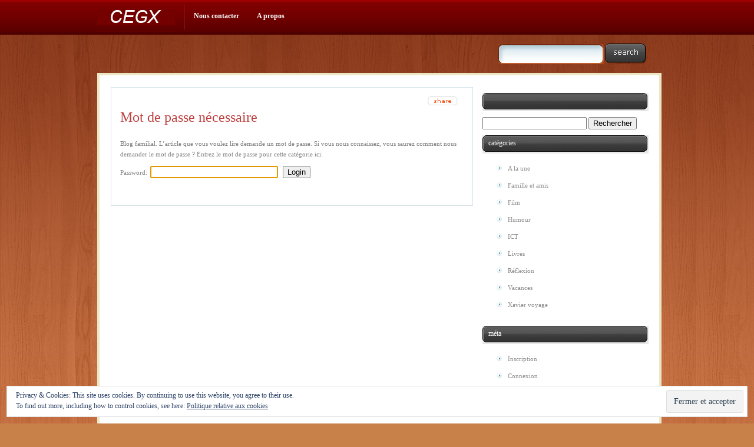

--- FILE ---
content_type: text/html; charset=UTF-8
request_url: https://cegx.cegxphotography.com/vacances-2022-jour-2-griet-senvoie-en-lair/
body_size: 9483
content:
<!DOCTYPE html PUBLIC "-//W3C//DTD XHTML 1.0 Transitional//EN" "http://www.w3.org/TR/xhtml1/DTD/xhtml1-transitional.dtd">
<html xmlns="http://www.w3.org/1999/xhtml" lang="fr-FR">
<head profile="http://gmpg.org/xfn/11">
<meta http-equiv="Content-Type" content="text/html; charset=UTF-8" />
<title>Mot de passe nécessaire | CEGX</title>

<link rel="stylesheet" href="https://cegx.cegxphotography.com/wp-content/themes/wooden/style.css" type="text/css" media="screen" />
<!--[if IE 7]>
	<link rel="stylesheet" type="text/css" media="all" href="https://cegx.cegxphotography.com/wp-content/themes/wooden/iestyle.css" />
<![endif]-->
<!--[if lt IE 7]>
	<link rel="stylesheet" type="text/css" media="all" href="https://cegx.cegxphotography.com/wp-content/themes/wooden/ie6style.css" />
<![endif]-->
<link rel="pingback" href="https://cegx.cegxphotography.com/xmlrpc.php" />

<meta name='robots' content='max-image-preview:large' />
	<style>img:is([sizes="auto" i], [sizes^="auto," i]) { contain-intrinsic-size: 3000px 1500px }</style>
	<link rel='dns-prefetch' href='//secure.gravatar.com' />
<link rel='dns-prefetch' href='//stats.wp.com' />
<link rel='dns-prefetch' href='//v0.wordpress.com' />
<link rel='dns-prefetch' href='//widgets.wp.com' />
<link rel='dns-prefetch' href='//s0.wp.com' />
<link rel='dns-prefetch' href='//0.gravatar.com' />
<link rel='dns-prefetch' href='//1.gravatar.com' />
<link rel='dns-prefetch' href='//2.gravatar.com' />
<link rel='dns-prefetch' href='//jetpack.wordpress.com' />
<link rel='dns-prefetch' href='//public-api.wordpress.com' />
<link rel="alternate" type="application/rss+xml" title="CEGX &raquo; Flux" href="https://cegx.cegxphotography.com/feed/" />
<link rel="alternate" type="application/rss+xml" title="CEGX &raquo; Flux des commentaires" href="https://cegx.cegxphotography.com/comments/feed/" />
<meta name="robots" content="noindex, nofollow" />
<script type="text/javascript">
/* <![CDATA[ */
window._wpemojiSettings = {"baseUrl":"https:\/\/s.w.org\/images\/core\/emoji\/16.0.1\/72x72\/","ext":".png","svgUrl":"https:\/\/s.w.org\/images\/core\/emoji\/16.0.1\/svg\/","svgExt":".svg","source":{"concatemoji":"https:\/\/cegx.cegxphotography.com\/wp-includes\/js\/wp-emoji-release.min.js?ver=6.8.3"}};
/*! This file is auto-generated */
!function(s,n){var o,i,e;function c(e){try{var t={supportTests:e,timestamp:(new Date).valueOf()};sessionStorage.setItem(o,JSON.stringify(t))}catch(e){}}function p(e,t,n){e.clearRect(0,0,e.canvas.width,e.canvas.height),e.fillText(t,0,0);var t=new Uint32Array(e.getImageData(0,0,e.canvas.width,e.canvas.height).data),a=(e.clearRect(0,0,e.canvas.width,e.canvas.height),e.fillText(n,0,0),new Uint32Array(e.getImageData(0,0,e.canvas.width,e.canvas.height).data));return t.every(function(e,t){return e===a[t]})}function u(e,t){e.clearRect(0,0,e.canvas.width,e.canvas.height),e.fillText(t,0,0);for(var n=e.getImageData(16,16,1,1),a=0;a<n.data.length;a++)if(0!==n.data[a])return!1;return!0}function f(e,t,n,a){switch(t){case"flag":return n(e,"\ud83c\udff3\ufe0f\u200d\u26a7\ufe0f","\ud83c\udff3\ufe0f\u200b\u26a7\ufe0f")?!1:!n(e,"\ud83c\udde8\ud83c\uddf6","\ud83c\udde8\u200b\ud83c\uddf6")&&!n(e,"\ud83c\udff4\udb40\udc67\udb40\udc62\udb40\udc65\udb40\udc6e\udb40\udc67\udb40\udc7f","\ud83c\udff4\u200b\udb40\udc67\u200b\udb40\udc62\u200b\udb40\udc65\u200b\udb40\udc6e\u200b\udb40\udc67\u200b\udb40\udc7f");case"emoji":return!a(e,"\ud83e\udedf")}return!1}function g(e,t,n,a){var r="undefined"!=typeof WorkerGlobalScope&&self instanceof WorkerGlobalScope?new OffscreenCanvas(300,150):s.createElement("canvas"),o=r.getContext("2d",{willReadFrequently:!0}),i=(o.textBaseline="top",o.font="600 32px Arial",{});return e.forEach(function(e){i[e]=t(o,e,n,a)}),i}function t(e){var t=s.createElement("script");t.src=e,t.defer=!0,s.head.appendChild(t)}"undefined"!=typeof Promise&&(o="wpEmojiSettingsSupports",i=["flag","emoji"],n.supports={everything:!0,everythingExceptFlag:!0},e=new Promise(function(e){s.addEventListener("DOMContentLoaded",e,{once:!0})}),new Promise(function(t){var n=function(){try{var e=JSON.parse(sessionStorage.getItem(o));if("object"==typeof e&&"number"==typeof e.timestamp&&(new Date).valueOf()<e.timestamp+604800&&"object"==typeof e.supportTests)return e.supportTests}catch(e){}return null}();if(!n){if("undefined"!=typeof Worker&&"undefined"!=typeof OffscreenCanvas&&"undefined"!=typeof URL&&URL.createObjectURL&&"undefined"!=typeof Blob)try{var e="postMessage("+g.toString()+"("+[JSON.stringify(i),f.toString(),p.toString(),u.toString()].join(",")+"));",a=new Blob([e],{type:"text/javascript"}),r=new Worker(URL.createObjectURL(a),{name:"wpTestEmojiSupports"});return void(r.onmessage=function(e){c(n=e.data),r.terminate(),t(n)})}catch(e){}c(n=g(i,f,p,u))}t(n)}).then(function(e){for(var t in e)n.supports[t]=e[t],n.supports.everything=n.supports.everything&&n.supports[t],"flag"!==t&&(n.supports.everythingExceptFlag=n.supports.everythingExceptFlag&&n.supports[t]);n.supports.everythingExceptFlag=n.supports.everythingExceptFlag&&!n.supports.flag,n.DOMReady=!1,n.readyCallback=function(){n.DOMReady=!0}}).then(function(){return e}).then(function(){var e;n.supports.everything||(n.readyCallback(),(e=n.source||{}).concatemoji?t(e.concatemoji):e.wpemoji&&e.twemoji&&(t(e.twemoji),t(e.wpemoji)))}))}((window,document),window._wpemojiSettings);
/* ]]> */
</script>
		<link rel="stylesheet" href="https://cegx.cegxphotography.com/wp-content/themes/wooden/style-Red.css" type="text/css" media="screen" />
	<meta content="Wooden v.5.1" name="generator"/><style id='wp-emoji-styles-inline-css' type='text/css'>

	img.wp-smiley, img.emoji {
		display: inline !important;
		border: none !important;
		box-shadow: none !important;
		height: 1em !important;
		width: 1em !important;
		margin: 0 0.07em !important;
		vertical-align: -0.1em !important;
		background: none !important;
		padding: 0 !important;
	}
</style>
<link rel='stylesheet' id='mediaelement-css' href='https://cegx.cegxphotography.com/wp-includes/js/mediaelement/mediaelementplayer-legacy.min.css?ver=4.2.17' type='text/css' media='all' />
<link rel='stylesheet' id='wp-mediaelement-css' href='https://cegx.cegxphotography.com/wp-includes/js/mediaelement/wp-mediaelement.min.css?ver=6.8.3' type='text/css' media='all' />
<style id='jetpack-sharing-buttons-style-inline-css' type='text/css'>
.jetpack-sharing-buttons__services-list{display:flex;flex-direction:row;flex-wrap:wrap;gap:0;list-style-type:none;margin:5px;padding:0}.jetpack-sharing-buttons__services-list.has-small-icon-size{font-size:12px}.jetpack-sharing-buttons__services-list.has-normal-icon-size{font-size:16px}.jetpack-sharing-buttons__services-list.has-large-icon-size{font-size:24px}.jetpack-sharing-buttons__services-list.has-huge-icon-size{font-size:36px}@media print{.jetpack-sharing-buttons__services-list{display:none!important}}.editor-styles-wrapper .wp-block-jetpack-sharing-buttons{gap:0;padding-inline-start:0}ul.jetpack-sharing-buttons__services-list.has-background{padding:1.25em 2.375em}
</style>
<link rel='stylesheet' id='mpl-publisher-css' href='https://cegx.cegxphotography.com/wp-content/plugins/mpl-publisher/assets/css/mpl-widget.css?ver=6.8.3' type='text/css' media='all' />
<link rel='stylesheet' id='ppc-style-css' href='https://cegx.cegxphotography.com/wp-content/plugins/password-protected-categories/assets/css/ppc.css?ver=2.1.26' type='text/css' media='all' />
<link rel='stylesheet' id='pdfprnt_frontend-css' href='https://cegx.cegxphotography.com/wp-content/plugins/pdf-print/css/frontend.css?ver=2.4.4' type='text/css' media='all' />
<link rel='stylesheet' id='jetpack_likes-css' href='https://cegx.cegxphotography.com/wp-content/plugins/jetpack/modules/likes/style.css?ver=14.9.1' type='text/css' media='all' />
<link rel='stylesheet' id='jetpack-subscriptions-css' href='https://cegx.cegxphotography.com/wp-content/plugins/jetpack/_inc/build/subscriptions/subscriptions.min.css?ver=14.9.1' type='text/css' media='all' />
<link rel='stylesheet' id='et-shortcodes-css-css' href='https://cegx.cegxphotography.com/wp-content/themes/wooden/epanel/shortcodes/css/shortcodes.css?ver=3.0' type='text/css' media='all' />
<link rel='stylesheet' id='fancybox-css' href='https://cegx.cegxphotography.com/wp-content/themes/wooden/epanel/page_templates/js/fancybox/jquery.fancybox-1.3.4.css?ver=1.3.4' type='text/css' media='screen' />
<link rel='stylesheet' id='et_page_templates-css' href='https://cegx.cegxphotography.com/wp-content/themes/wooden/epanel/page_templates/page_templates.css?ver=1.8' type='text/css' media='screen' />
<script type="text/javascript" src="https://cegx.cegxphotography.com/wp-includes/js/jquery/jquery.min.js?ver=3.7.1" id="jquery-core-js"></script>
<script type="text/javascript" src="https://cegx.cegxphotography.com/wp-includes/js/jquery/jquery-migrate.min.js?ver=3.4.1" id="jquery-migrate-js"></script>
<link rel="https://api.w.org/" href="https://cegx.cegxphotography.com/wp-json/" /><link rel="alternate" title="JSON" type="application/json" href="https://cegx.cegxphotography.com/wp-json/wp/v2/pages/9227951" /><link rel="EditURI" type="application/rsd+xml" title="RSD" href="https://cegx.cegxphotography.com/xmlrpc.php?rsd" />
<meta name="generator" content="WordPress 6.8.3" />
<link rel="canonical" href="https://cegx.cegxphotography.com/term-login-9227951/" />
<link rel='shortlink' href='https://wp.me/P65qjJ-CIBV' />
<link rel="alternate" title="oEmbed (JSON)" type="application/json+oembed" href="https://cegx.cegxphotography.com/wp-json/oembed/1.0/embed?url=https%3A%2F%2Fcegx.cegxphotography.com%2Fterm-login-9227951%2F" />
<link rel="alternate" title="oEmbed (XML)" type="text/xml+oembed" href="https://cegx.cegxphotography.com/wp-json/oembed/1.0/embed?url=https%3A%2F%2Fcegx.cegxphotography.com%2Fterm-login-9227951%2F&#038;format=xml" />
	<style>img#wpstats{display:none}</style>
		<style type="text/css">.recentcomments a{display:inline !important;padding:0 !important;margin:0 !important;}</style><link rel="icon" href="https://cegx.cegxphotography.com/wp-content/uploads/2019/07/cropped-Logo-Site-CEGX-1-32x32.png" sizes="32x32" />
<link rel="icon" href="https://cegx.cegxphotography.com/wp-content/uploads/2019/07/cropped-Logo-Site-CEGX-1-192x192.png" sizes="192x192" />
<link rel="apple-touch-icon" href="https://cegx.cegxphotography.com/wp-content/uploads/2019/07/cropped-Logo-Site-CEGX-1-180x180.png" />
<meta name="msapplication-TileImage" content="https://cegx.cegxphotography.com/wp-content/uploads/2019/07/cropped-Logo-Site-CEGX-1-270x270.png" />
	<style type="text/css">
		#et_pt_portfolio_gallery { margin-left: -15px; }
		.et_pt_portfolio_item { margin-left: 21px; }
		.et_portfolio_small { margin-left: -40px !important; }
		.et_portfolio_small .et_pt_portfolio_item { margin-left: 32px !important; }
		.et_portfolio_large { margin-left: -10px !important; }
		.et_portfolio_large .et_pt_portfolio_item { margin-left: 3px !important; }
	</style>
<!-- ## NXS/OG ## --><!-- ## NXSOGTAGS ## --><!-- ## NXS/OG ## -->
<meta name="google-site-verification" content="weg9CRW7DJB0baA6EFEbVIt2s0U3ZJFixI30mSlC5Zc" />
</head>
<body class="wp-singular page-template-default page page-id-9227951 wp-theme-wooden chrome et_includes_sidebar ppc-protected-category">
<div id="bgdiv">
	<div id="header">

		<!--Begin Pages Navigation Bar-->
		<div id="pages">
			<a href="https://cegx.cegxphotography.com/">				<img src="https://cegx.cegxphotography.com/wp-content/themes/wooden/images/logo.png" alt="CEGX" class="logo"/></a>
			<img src="https://cegx.cegxphotography.com/wp-content/themes/wooden/images/nav-line-Red.gif" alt="logo" style="float: left; margin-left: 15px; margin-top: 8px;" />

			<ul id="menu-menu" class=""><li id="menu-item-10843" class="menu-item menu-item-type-post_type menu-item-object-page menu-item-10843"><a href="https://cegx.cegxphotography.com/nous-contacter/">Nous contacter</a></li>
<li id="menu-item-10844" class="menu-item menu-item-type-post_type menu-item-object-page menu-item-10844"><a href="https://cegx.cegxphotography.com/a-propos/">A propos</a></li>
</ul>
		</div>
		<!--End Pages Navigation Bar-->

		<div style="clear: both;"></div>
	</div>

	<div id="wrapper2">

		<!--Begin Search Bar-->
		<div class="search_bg">
			<div id="search">
				<form method="get" action="https://cegx.cegxphotography.com/" style="padding:0px 0px 0px 0px; margin:0px 0px 0px 0px">
					<input type="text"  name="s" value=""/>
					<input type="image" class="input" src="https://cegx.cegxphotography.com/wp-content/themes/wooden/images/search.gif" value="submit"/>
				</form>
			</div>
		</div>
		<!--End Search Bar-->
<div id="container">
	<div id="left-div">
		<div id="left-inside">
			
			<div class="post-wrapper clearfix">
				<!--Begin Share Button-->
	<img src="https://cegx.cegxphotography.com/wp-content/themes/wooden/images/share.gif" alt="delete" class="share" style="float: right; margin-right: 10px; margin-bottom: 5px; cursor: pointer; clear: left;" />
	<div class="share-div" style="clear: both;"> <a href="http://del.icio.us/post?url=https://cegx.cegxphotography.com/term-login-9227951/&amp;title=Mot de passe nécessaire"><img src="https://cegx.cegxphotography.com/wp-content/themes/wooden/images/bookmark-1.gif" alt="bookmark" style="float: left; margin-left: 15px; margin-right: 8px; border: none;" /></a> <a href="http://www.digg.com/submit?phase=2&amp;url=https://cegx.cegxphotography.com/term-login-9227951/&amp;title=Mot de passe nécessaire"><img src="https://cegx.cegxphotography.com/wp-content/themes/wooden/images/bookmark-2.gif" alt="bookmark" style="float: left; margin-right: 8px; border: none;" /></a> <a href="http://www.reddit.com/submit?url=https://cegx.cegxphotography.com/term-login-9227951/&amp;title=Mot de passe nécessaire"><img src="https://cegx.cegxphotography.com/wp-content/themes/wooden/images/bookmark-3.gif" alt="bookmark" style="float: left; margin-right: 8px; border: none;" /></a> <a href="http://www.stumbleupon.com/submit?url=https://cegx.cegxphotography.com/term-login-9227951/&amp;title=Mot de passe nécessaire"><img src="https://cegx.cegxphotography.com/wp-content/themes/wooden/images/bookmark-4.gif" alt="bookmark" style="float: left; margin-right: 8px; border: none;" /></a> <a href="http://www.squidoo.com/lensmaster/bookmark?https://cegx.cegxphotography.com/term-login-9227951/"><img src="https://cegx.cegxphotography.com/wp-content/themes/wooden/images/bookmark-5.gif" alt="bookmark" style="float: left; margin-right: 8px; border: none;" /></a> <a href="http://myweb2.search.yahoo.com/myresults/bookmarklet?t=Mot de passe nécessaire&amp;u=https://cegx.cegxphotography.com/term-login-9227951/"><img src="https://cegx.cegxphotography.com/wp-content/themes/wooden/images/bookmark-6.gif" alt="bookmark" style="float: left; margin-right: 8px; border: none;" /></a> <a href="http://www.google.com/bookmarks/mark?op=edit&amp;bkmk=https://cegx.cegxphotography.com/term-login-9227951/&amp;title=Mot de passe nécessaire"><img src="https://cegx.cegxphotography.com/wp-content/themes/wooden/images/bookmark-7.gif" alt="bookmark" style="float: left; margin-right: 8px; border: none;" /></a> <a href="http://www.blinklist.com/index.php?Action=Blink/addblink.php&amp;Url=https://cegx.cegxphotography.com/term-login-9227951/&amp;Title=Mot de passe nécessaire"><img src="https://cegx.cegxphotography.com/wp-content/themes/wooden/images/bookmark-8.gif" alt="bookmark" style="float: left; margin-right: 8px; border: none;" /></a> <a href="http://www.technorati.com/faves?add=https://cegx.cegxphotography.com/term-login-9227951/"><img src="https://cegx.cegxphotography.com/wp-content/themes/wooden/images/bookmark-9.gif" alt="bookmark" style="float: left; margin-right: 8px; border: none;" /></a> <a href="http://www.furl.net/storeIt.jsp?t=Mot de passe nécessaire&amp;u=https://cegx.cegxphotography.com/term-login-9227951/"><img src="https://cegx.cegxphotography.com/wp-content/themes/wooden/images/bookmark-10.gif" alt="bookmark" style="float: left; margin-right: 8px; border: none;" /></a> <a href="http://cgi.fark.com/cgi/fark/edit.pl?new_url=https://cegx.cegxphotography.com/term-login-9227951/&amp;new_comment=Mot de passe nécessaire"><img src="https://cegx.cegxphotography.com/wp-content/themes/wooden/images/bookmark-11.gif" alt="bookmark" style="float: left; margin-right: 8px; border: none;" /></a> <a href="http://www.sphinn.com/submit.php?url=https://cegx.cegxphotography.com/term-login-9227951/&amp;title=Mot de passe nécessaire"><img src="https://cegx.cegxphotography.com/wp-content/themes/wooden/images/bookmark-12.gif" alt="bookmark" style="float: left; margin-right: 8px; border: none;" /></a> </div>
<!--End Share Button-->

<div style="clear: both;"></div>
				<h1 class="titles2">
					<a href="https://cegx.cegxphotography.com/term-login-9227951/" rel="bookmark">
						Mot de passe nécessaire					</a>
				</h1>
				<div style="clear: both;"></div>

				
				
<div class="ppc-login-form-container">
<form id="ppc-login-form-1" action="/vacances-2022-jour-2-griet-senvoie-en-lair/" class="ppc-login-form post-password-form" method="post">
<p>Blog familial. L&rsquo;article que vous voulez lire demande un mot de passe. Si vous nous connaissez, vous saurez comment nous demander le mot de passe ? Entrez le mot de passe pour cette catégorie ici:</p>
<p>
					<label class="ppc-password-label" for="pwbox-1"><span class="ppc-login-form-label-text">Password:</span><input type="password" name="post_password" id="pwbox-1" class="ppc-login-form-password" size="25" placeholder="" autofocus/></label>					<input type="submit" name="Submit" class="ppc-login-form-submit" value="Login" /><br />
					<input type="hidden" name="ppc_login" value="1" />
									</p>
</p></form>
</p></div>
				<div style="clear: both; margin-bottom: 20px;"></div>

								
							</div>
				</div>
	</div>

		<div id="sidebar-wrapper">
		<div id="sidebar">
			<div id="search-2" class="sidebar-box widget_search"><h2> </h2><form method="get" id="searchform" action="https://cegx.cegxphotography.com//">
    <div>
        <input type="text" value="" name="s" id="s" />
        <input type="submit" id="searchsubmit" value="Rechercher" />
    </div>
</form></div> <!-- end .sidebar-box --><div id="categories-2" class="sidebar-box widget_categories"><h2>Catégories</h2>
			<ul>
					<li class="cat-item cat-item-28"><a href="https://cegx.cegxphotography.com/category/a-la-une/">A la une</a>
</li>
	<li class="cat-item cat-item-2"><a href="https://cegx.cegxphotography.com/category/familleetamis/">Famille et amis</a>
</li>
	<li class="cat-item cat-item-8"><a href="https://cegx.cegxphotography.com/category/film/">Film</a>
</li>
	<li class="cat-item cat-item-4"><a href="https://cegx.cegxphotography.com/category/humour/">Humour</a>
</li>
	<li class="cat-item cat-item-5"><a href="https://cegx.cegxphotography.com/category/ict/">ICT</a>
</li>
	<li class="cat-item cat-item-107"><a href="https://cegx.cegxphotography.com/category/livres/">Livres</a>
</li>
	<li class="cat-item cat-item-3"><a href="https://cegx.cegxphotography.com/category/reflexions/">Réflexion</a>
</li>
	<li class="cat-item cat-item-6"><a href="https://cegx.cegxphotography.com/category/vacances/">Vacances</a>
</li>
	<li class="cat-item cat-item-54"><a href="https://cegx.cegxphotography.com/category/xavier-voyage/">Xavier voyage</a>
</li>
			</ul>

			</div> <!-- end .sidebar-box --><div id="meta-2" class="sidebar-box widget_meta"><h2>Méta</h2>
		<ul>
			<li><a href="https://cegx.cegxphotography.com/wp-login.php?action=register">Inscription</a></li>			<li><a href="https://cegx.cegxphotography.com/wp-login.php">Connexion</a></li>
			<li><a href="https://cegx.cegxphotography.com/feed/">Flux des publications</a></li>
			<li><a href="https://cegx.cegxphotography.com/comments/feed/">Flux des commentaires</a></li>

			<li><a href="https://fr.wordpress.org/">Site de WordPress-FR</a></li>
		</ul>

		</div> <!-- end .sidebar-box --><div id="blog_subscription-2" class="sidebar-box widget_blog_subscription jetpack_subscription_widget"><h2>Abonnez-vous à ce blog par e-mail.</h2>
			<div class="wp-block-jetpack-subscriptions__container">
			<form action="#" method="post" accept-charset="utf-8" id="subscribe-blog-blog_subscription-2"
				data-blog="89950823"
				data-post_access_level="everybody" >
									<div id="subscribe-text"><p>Saisissez votre adresse e-mail pour vous abonner à ce blog et recevoir une notification de chaque nouvel article par email.</p>
</div>
										<p id="subscribe-email">
						<label id="jetpack-subscribe-label"
							class="screen-reader-text"
							for="subscribe-field-blog_subscription-2">
							Adresse e-mail						</label>
						<input type="email" name="email" required="required"
																					value=""
							id="subscribe-field-blog_subscription-2"
							placeholder="Adresse e-mail"
						/>
					</p>

					<p id="subscribe-submit"
											>
						<input type="hidden" name="action" value="subscribe"/>
						<input type="hidden" name="source" value="https://cegx.cegxphotography.com/vacances-2022-jour-2-griet-senvoie-en-lair/"/>
						<input type="hidden" name="sub-type" value="widget"/>
						<input type="hidden" name="redirect_fragment" value="subscribe-blog-blog_subscription-2"/>
						<input type="hidden" id="_wpnonce" name="_wpnonce" value="1d72402a5b" /><input type="hidden" name="_wp_http_referer" value="/vacances-2022-jour-2-griet-senvoie-en-lair/" />						<button type="submit"
															class="wp-block-button__link"
																					name="jetpack_subscriptions_widget"
						>
							Abonnez-vous						</button>
					</p>
							</form>
						</div>
			
</div> <!-- end .sidebar-box -->
		<div id="recent-posts-2" class="sidebar-box widget_recent_entries">
		<h2>Articles récents</h2>
		<ul>
											<li>
					<a href="https://cegx.cegxphotography.com/vacances-2025-le-resume-de-la-semaine-a-agde/">Vacances 2025 &#8211; Le résumé de la semaine à Agde</a>
									</li>
											<li>
					<a href="https://cegx.cegxphotography.com/vacances-2025-depart-sint-gillois/">Vacances 2025 &#8211; Départ Sint Gillois</a>
									</li>
											<li>
					<a href="https://cegx.cegxphotography.com/vacances-2025-derniere-journee-aux-champs-blancs/">Vacances 2025 &#8211; Dernière journée aux Champs Blancs</a>
									</li>
											<li>
					<a href="https://cegx.cegxphotography.com/vacances-2025-pourquoi-faire-complique/">Vacances 2025 &#8211; Pourquoi faire compliqué</a>
									</li>
											<li>
					<a href="https://cegx.cegxphotography.com/vacances-2025-ca-pointe-ou-ca-tire/">Vacances 2025 &#8211; Ca pointe ou ça tire</a>
									</li>
					</ul>

		</div> <!-- end .sidebar-box --><div id="recent-comments-3" class="sidebar-box widget_recent_comments"><h2>Commentaires récents</h2><ul id="recentcomments"><li class="recentcomments"><span class="comment-author-link">Delphine</span> dans <a href="https://cegx.cegxphotography.com/usa-24-deuxieme-partie-niagara-falls/#comment-524">USA 24 – Deuxième partie: Niagara Falls</a></li><li class="recentcomments"><span class="comment-author-link">Delphine</span> dans <a href="https://cegx.cegxphotography.com/usa-24-premiere-partie-washington-dc/#comment-522">USA 24 – Première partie: Washington DC</a></li><li class="recentcomments"><span class="comment-author-link">Delphine</span> dans <a href="https://cegx.cegxphotography.com/vacances-2023-agde-part-4/#comment-517">Vacances 2023 – Agde Part 4</a></li><li class="recentcomments"><span class="comment-author-link">Moget Delphine</span> dans <a href="https://cegx.cegxphotography.com/vacances-2023-agde-part-1/#comment-516">Vacances 2023 &#8211; Agde Part 1</a></li><li class="recentcomments"><span class="comment-author-link">Vvl</span> dans <a href="https://cegx.cegxphotography.com/vacances-2023-jour-5-ca-joue-a-gueret/#comment-515">Vacances 2023 &#8211; jour 5 &#8211; Ca joue à Guéret</a></li></ul></div> <!-- end .sidebar-box --><div id="tag_cloud-2" class="sidebar-box widget_tag_cloud"><h2>Étiquettes</h2><div class="tagcloud"><a href="https://cegx.cegxphotography.com/tag/agde/" class="tag-cloud-link tag-link-10 tag-link-position-1" style="font-size: 19.652694610778pt;" aria-label="agde (123 éléments)">agde</a>
<a href="https://cegx.cegxphotography.com/tag/amis/" class="tag-cloud-link tag-link-37 tag-link-position-2" style="font-size: 12.694610778443pt;" aria-label="amis (17 éléments)">amis</a>
<a href="https://cegx.cegxphotography.com/tag/ardeche/" class="tag-cloud-link tag-link-115 tag-link-position-3" style="font-size: 9.2574850299401pt;" aria-label="ardeche (6 éléments)">ardeche</a>
<a href="https://cegx.cegxphotography.com/tag/ardennes/" class="tag-cloud-link tag-link-38 tag-link-position-4" style="font-size: 8.6706586826347pt;" aria-label="ardennes (5 éléments)">ardennes</a>
<a href="https://cegx.cegxphotography.com/tag/australie/" class="tag-cloud-link tag-link-62 tag-link-position-5" style="font-size: 15.964071856287pt;" aria-label="Australie (44 éléments)">Australie</a>
<a href="https://cegx.cegxphotography.com/tag/bateau/" class="tag-cloud-link tag-link-49 tag-link-position-6" style="font-size: 9.6766467065868pt;" aria-label="bateau (7 éléments)">bateau</a>
<a href="https://cegx.cegxphotography.com/tag/beaune/" class="tag-cloud-link tag-link-126 tag-link-position-7" style="font-size: 10.095808383234pt;" aria-label="beaune (8 éléments)">beaune</a>
<a href="https://cegx.cegxphotography.com/tag/bondi/" class="tag-cloud-link tag-link-66 tag-link-position-8" style="font-size: 9.2574850299401pt;" aria-label="Bondi (6 éléments)">Bondi</a>
<a href="https://cegx.cegxphotography.com/tag/camping/" class="tag-cloud-link tag-link-97 tag-link-position-9" style="font-size: 17.724550898204pt;" aria-label="camping (71 éléments)">camping</a>
<a href="https://cegx.cegxphotography.com/tag/camping-les-champs-blancs/" class="tag-cloud-link tag-link-41 tag-link-position-10" style="font-size: 20.826347305389pt;" aria-label="camping Les Champs Blancs (169 éléments)">camping Les Champs Blancs</a>
<a href="https://cegx.cegxphotography.com/tag/cap-dagde/" class="tag-cloud-link tag-link-42 tag-link-position-11" style="font-size: 21.077844311377pt;" aria-label="Cap d&#039;Agde (182 éléments)">Cap d&#039;Agde</a>
<a href="https://cegx.cegxphotography.com/tag/celine/" class="tag-cloud-link tag-link-33 tag-link-position-12" style="font-size: 10.095808383234pt;" aria-label="Celine (8 éléments)">Celine</a>
<a href="https://cegx.cegxphotography.com/tag/chambre-dhotes/" class="tag-cloud-link tag-link-141 tag-link-position-13" style="font-size: 11.77245508982pt;" aria-label="Chambre d&#039;hôtes (13 éléments)">Chambre d&#039;hôtes</a>
<a href="https://cegx.cegxphotography.com/tag/chalons-en-champagne/" class="tag-cloud-link tag-link-99 tag-link-position-14" style="font-size: 8pt;" aria-label="Châlons-en-Champagne (4 éléments)">Châlons-en-Champagne</a>
<a href="https://cegx.cegxphotography.com/tag/cotignac/" class="tag-cloud-link tag-link-140 tag-link-position-15" style="font-size: 9.6766467065868pt;" aria-label="Cotignac (7 éléments)">Cotignac</a>
<a href="https://cegx.cegxphotography.com/tag/croatie/" class="tag-cloud-link tag-link-47 tag-link-position-16" style="font-size: 9.6766467065868pt;" aria-label="Croatie (7 éléments)">Croatie</a>
<a href="https://cegx.cegxphotography.com/tag/erasmus/" class="tag-cloud-link tag-link-125 tag-link-position-17" style="font-size: 9.2574850299401pt;" aria-label="Erasmus (6 éléments)">Erasmus</a>
<a href="https://cegx.cegxphotography.com/tag/famille/" class="tag-cloud-link tag-link-31 tag-link-position-18" style="font-size: 18.22754491018pt;" aria-label="famille (83 éléments)">famille</a>
<a href="https://cegx.cegxphotography.com/tag/france/" class="tag-cloud-link tag-link-39 tag-link-position-19" style="font-size: 18.311377245509pt;" aria-label="france (85 éléments)">france</a>
<a href="https://cegx.cegxphotography.com/tag/gueret/" class="tag-cloud-link tag-link-135 tag-link-position-20" style="font-size: 10.095808383234pt;" aria-label="guéret (8 éléments)">guéret</a>
<a href="https://cegx.cegxphotography.com/tag/hilton/" class="tag-cloud-link tag-link-74 tag-link-position-21" style="font-size: 8.6706586826347pt;" aria-label="hilton (5 éléments)">hilton</a>
<a href="https://cegx.cegxphotography.com/tag/hp/" class="tag-cloud-link tag-link-61 tag-link-position-22" style="font-size: 16.047904191617pt;" aria-label="HP (45 éléments)">HP</a>
<a href="https://cegx.cegxphotography.com/tag/londonforher18/" class="tag-cloud-link tag-link-101 tag-link-position-23" style="font-size: 8.6706586826347pt;" aria-label="Londonforher18 (5 éléments)">Londonforher18</a>
<a href="https://cegx.cegxphotography.com/tag/lupiac/" class="tag-cloud-link tag-link-56 tag-link-position-24" style="font-size: 10.51497005988pt;" aria-label="Lupiac (9 éléments)">Lupiac</a>
<a href="https://cegx.cegxphotography.com/tag/manly/" class="tag-cloud-link tag-link-65 tag-link-position-25" style="font-size: 8pt;" aria-label="Manly (4 éléments)">Manly</a>
<a href="https://cegx.cegxphotography.com/tag/paris/" class="tag-cloud-link tag-link-50 tag-link-position-26" style="font-size: 8pt;" aria-label="Paris (4 éléments)">Paris</a>
<a href="https://cegx.cegxphotography.com/tag/poitiers/" class="tag-cloud-link tag-link-124 tag-link-position-27" style="font-size: 9.6766467065868pt;" aria-label="Poitiers (7 éléments)">Poitiers</a>
<a href="https://cegx.cegxphotography.com/tag/sydney/" class="tag-cloud-link tag-link-64 tag-link-position-28" style="font-size: 15.62874251497pt;" aria-label="Sydney (40 éléments)">Sydney</a>
<a href="https://cegx.cegxphotography.com/tag/turquie/" class="tag-cloud-link tag-link-30 tag-link-position-29" style="font-size: 10.095808383234pt;" aria-label="turquie (8 éléments)">turquie</a>
<a href="https://cegx.cegxphotography.com/tag/twitter/" class="tag-cloud-link tag-link-57 tag-link-position-30" style="font-size: 8pt;" aria-label="Twitter (4 éléments)">Twitter</a>
<a href="https://cegx.cegxphotography.com/tag/usa/" class="tag-cloud-link tag-link-95 tag-link-position-31" style="font-size: 11.185628742515pt;" aria-label="USA (11 éléments)">USA</a>
<a href="https://cegx.cegxphotography.com/tag/vacances/" class="tag-cloud-link tag-link-29 tag-link-position-32" style="font-size: 22pt;" aria-label="vacances (234 éléments)">vacances</a>
<a href="https://cegx.cegxphotography.com/tag/vacances2017/" class="tag-cloud-link tag-link-100 tag-link-position-33" style="font-size: 14.874251497006pt;" aria-label="Vacances2017 (32 éléments)">Vacances2017</a>
<a href="https://cegx.cegxphotography.com/tag/vacances2018/" class="tag-cloud-link tag-link-102 tag-link-position-34" style="font-size: 14.622754491018pt;" aria-label="vacances2018 (30 éléments)">vacances2018</a>
<a href="https://cegx.cegxphotography.com/tag/vacances2019/" class="tag-cloud-link tag-link-114 tag-link-position-35" style="font-size: 14.37125748503pt;" aria-label="vacances2019 (28 éléments)">vacances2019</a>
<a href="https://cegx.cegxphotography.com/tag/vacances2020/" class="tag-cloud-link tag-link-119 tag-link-position-36" style="font-size: 14.622754491018pt;" aria-label="vacances2020 (30 éléments)">vacances2020</a>
<a href="https://cegx.cegxphotography.com/tag/vacances2021/" class="tag-cloud-link tag-link-128 tag-link-position-37" style="font-size: 9.6766467065868pt;" aria-label="vacances2021 (7 éléments)">vacances2021</a>
<a href="https://cegx.cegxphotography.com/tag/vacances-2023/" class="tag-cloud-link tag-link-133 tag-link-position-38" style="font-size: 12.862275449102pt;" aria-label="Vacances 2023 (18 éléments)">Vacances 2023</a>
<a href="https://cegx.cegxphotography.com/tag/vacances-2024/" class="tag-cloud-link tag-link-136 tag-link-position-39" style="font-size: 14.119760479042pt;" aria-label="vacances 2024 (26 éléments)">vacances 2024</a>
<a href="https://cegx.cegxphotography.com/tag/vacances-2025/" class="tag-cloud-link tag-link-157 tag-link-position-40" style="font-size: 10.51497005988pt;" aria-label="vacances 2025 (9 éléments)">vacances 2025</a>
<a href="https://cegx.cegxphotography.com/tag/voilier/" class="tag-cloud-link tag-link-46 tag-link-position-41" style="font-size: 9.6766467065868pt;" aria-label="voilier (7 éléments)">voilier</a>
<a href="https://cegx.cegxphotography.com/tag/voyage/" class="tag-cloud-link tag-link-32 tag-link-position-42" style="font-size: 16.550898203593pt;" aria-label="voyage (51 éléments)">voyage</a>
<a href="https://cegx.cegxphotography.com/tag/washington-dc/" class="tag-cloud-link tag-link-152 tag-link-position-43" style="font-size: 9.6766467065868pt;" aria-label="Washington DC (7 éléments)">Washington DC</a>
<a href="https://cegx.cegxphotography.com/tag/yvoire/" class="tag-cloud-link tag-link-59 tag-link-position-44" style="font-size: 12.023952095808pt;" aria-label="Yvoire (14 éléments)">Yvoire</a>
<a href="https://cegx.cegxphotography.com/tag/zadar/" class="tag-cloud-link tag-link-48 tag-link-position-45" style="font-size: 9.6766467065868pt;" aria-label="Zadar (7 éléments)">Zadar</a></div>
</div> <!-- end .sidebar-box --><div id="eu_cookie_law_widget-2" class="sidebar-box widget_eu_cookie_law_widget">
<div
	class="hide-on-button"
	data-hide-timeout="30"
	data-consent-expiration="365"
	id="eu-cookie-law"
>
	<form method="post" id="jetpack-eu-cookie-law-form">
		<input type="submit" value="Fermer et accepter" class="accept" />
	</form>

	Privacy &amp; Cookies: This site uses cookies. By continuing to use this website, you agree to their use. <br />
To find out more, including how to control cookies, see here:
		<a href="https://automattic.com/cookies/" rel="nofollow">
		Politique relative aux cookies	</a>
</div>
</div> <!-- end .sidebar-box -->		</div> <!-- end #sidebar -->
	</div> <!-- end #sidebar-wrapper -->
</div> <!-- end #container -->

	</div>
</div>

<div id="footer">Créé par  <a href="http://www.elegantthemes.com" title="Elegant Themes">Elegant Themes</a> | Hébergé par  <a href="http://www.wordpress.org">Wordpress</a></div>

<script type="text/javascript" src="https://cegx.cegxphotography.com/wp-content/themes/wooden/js/slider.js"></script><script type="speculationrules">
{"prefetch":[{"source":"document","where":{"and":[{"href_matches":"\/*"},{"not":{"href_matches":["\/wp-*.php","\/wp-admin\/*","\/wp-content\/uploads\/*","\/wp-content\/*","\/wp-content\/plugins\/*","\/wp-content\/themes\/wooden\/*","\/*\\?(.+)"]}},{"not":{"selector_matches":"a[rel~=\"nofollow\"]"}},{"not":{"selector_matches":".no-prefetch, .no-prefetch a"}}]},"eagerness":"conservative"}]}
</script>
<link rel='stylesheet' id='eu-cookie-law-style-css' href='https://cegx.cegxphotography.com/wp-content/plugins/jetpack/modules/widgets/eu-cookie-law/style.css?ver=14.9.1' type='text/css' media='all' />
<script type="text/javascript" src="https://cegx.cegxphotography.com/wp-includes/js/comment-reply.min.js?ver=6.8.3" id="comment-reply-js" async="async" data-wp-strategy="async"></script>
<script type="text/javascript" id="jetpack-stats-js-before">
/* <![CDATA[ */
_stq = window._stq || [];
_stq.push([ "view", JSON.parse("{\"v\":\"ext\",\"blog\":\"89950823\",\"post\":\"9227951\",\"tz\":\"0\",\"srv\":\"cegx.cegxphotography.com\",\"j\":\"1:14.9.1\"}") ]);
_stq.push([ "clickTrackerInit", "89950823", "9227951" ]);
/* ]]> */
</script>
<script type="text/javascript" src="https://stats.wp.com/e-202604.js" id="jetpack-stats-js" defer="defer" data-wp-strategy="defer"></script>
<script type="text/javascript" src="https://cegx.cegxphotography.com/wp-content/themes/wooden/epanel/page_templates/js/fancybox/jquery.easing-1.3.pack.js?ver=1.3.4" id="easing-js"></script>
<script type="text/javascript" src="https://cegx.cegxphotography.com/wp-content/themes/wooden/epanel/page_templates/js/fancybox/jquery.fancybox-1.3.4.pack.js?ver=1.3.4" id="fancybox-js"></script>
<script type="text/javascript" id="et-ptemplates-frontend-js-extra">
/* <![CDATA[ */
var et_ptemplates_strings = {"captcha":"Captcha","fill":"Remplir","field":"champs","invalid":"Adresse email invalide"};
/* ]]> */
</script>
<script type="text/javascript" src="https://cegx.cegxphotography.com/wp-content/themes/wooden/epanel/page_templates/js/et-ptemplates-frontend.js?ver=1.1" id="et-ptemplates-frontend-js"></script>
<script type="text/javascript" src="https://cegx.cegxphotography.com/wp-content/plugins/jetpack/_inc/build/widgets/eu-cookie-law/eu-cookie-law.min.js?ver=20180522" id="eu-cookie-law-script-js"></script>

</body>
</html>

--- FILE ---
content_type: text/css
request_url: https://cegx.cegxphotography.com/wp-content/themes/wooden/style.css
body_size: 472
content:
/*
Theme Name: Wooden
Theme URI: http://www.elegantwordpressthemes.com/themes/wooden
Version: 5.1
Description: 2 Column theme from Elegant WPT
Author: Elegant Wordpress Theme
Author URI: http://www.elegantwordpressthemes.com
*/



img#about-image { float: left; margin: 3px 8px 8px 0px; }

.clearfix:after { visibility: hidden; display: block; font-size: 0; content: " "; clear: both; height: 0; }
* html .clearfix             { zoom: 1; } /* IE6 */
*:first-child+html .clearfix { zoom: 1; } /* IE7 */

.home-post-content { float: none !important; width: auto !important; }
.et_embedded_videos { display: none !important; }

--- FILE ---
content_type: text/css
request_url: https://cegx.cegxphotography.com/wp-content/themes/wooden/style-Red.css
body_size: 19393
content:
/*------------------------------------------------*/
/*------------------[BASE STYLES]-----------------*/
/*------------------------------------------------*/
body { margin: 0; padding: 0; color: #ABABAB; background-color: #C78149; background-image: url(images/bg.jpg); background-position: top left; font-family: Verdana; font-size: 11px; line-height: 18px; }
a:link, a:visited { text-decoration: none; color: #BF4040; }
a:hover { color: #3B3B3B; }
a { outline: none; }
h1 { margin: 0px 0px 10px 0px; font-weight: normal; font-size: 24px; }
h2 { margin: 0px 0px 10px 0px; font-weight: normal; font-size: 23px; }
h3 { margin: 0px 0px 10px 0px; font-weight: normal; font-size: 22px; }
ul { list-style-image: url(images/bullet.gif); line-height: 23px;}


/*------------------------------------------------*/
/*------------------[MAIN LAYOUT]-----------------*/
/*------------------------------------------------*/
#bgdiv { background-image: url(images/bg-2.jpg); background-repeat: repeat-x; background-position: top left; width: 100%; margin: 0px 0px 0px 0px; padding: 0px 0px 0px 0px; float: left; }
#wrapper2 { width: 950px; margin-left: auto; margin-right: auto; padding: 0px 0px 0px 0px; margin-top: 15px; }
.post-wrapper { background-color: #FFF; padding: 15px; width: 583px; border: 1px solid #D3E3EA; }
.home-post-content { float: left; width: 425px; }
.heading { background-image: url(images/heading-bg.gif); border: 1px solid #4E0000; padding-top: 6px; height: 24px; color: #FFF; padding-left: 18px; margin-bottom: 15px; }
.home-post-wrap { width: 593px; padding: 10px; margin-bottom: 10px; float: left; background-color: #FFF; border: 1px solid #D3E3EA; }
.readmore { background-image: url(images/readmore.gif); background-repeat: no-repeat; background-position: left; float: right; padding-left: 20px; margin-top: 5px; }
.readmore a:link, .readmore a:hover { color: #393939; }
.thumbnail-home { border: 0px; margin: 0px 0px 0px 0px; }
#header { width: 100%; min-height: 59px; background-image: url(images/header-bg.gif); background-repeat: repeat-x; background-color: #4F0000; margin-left: auto; margin-right: auto; margin-top: 0px; }
#wrapper-home { float: left; width: 950px; ; color: #7C7C7C; background-image: url(images/content-bg.gif); background-position: top; background-repeat: repeat-x; background-color: #FFF; border: 4px solid #FFF; padding-bottom: 15px; }
#container { float: left; width: 950px; color: #7C7C7C; border: 4px solid #EDE6C5; background-color: #FFF; padding-bottom: 15px; }
.articleinfo { border-bottom: 1px solid #EEEEEE; padding-bottom: 7px; color: #545454; }
#left-div { width: 650px; float: left; margin-top: 20px; }
#left-inside { float: left; padding: 0px 0px 0px 19px; }
.icons { margin-top: 0px; margin-bottom: -5px; margin-right: 10px; }
.list2 { color: #7C7C7C; list-style-image: url(images/bullet.gif); margin-top: 0px; font-size: 11px; }
.list2 a:hover { color: #393939; list-style-image: url(images/bullet.gif); margin-top: 0px; font-size: 11px; }
.list2 a { color: #7C7C7C; margin-top: 0px; font-size: 11px; }
.thumbnail-div { width: 111px; height: 111px; margin-bottom: 10px; float: left; margin-right: 10px; width: 126px; height: 127px; background-image: url(images/thumbnail-bg.gif); padding-top: 10px; padding-left: 18px; }
.post-info { margin-bottom: 10px; color: #000; font-size: 10px; }
.thumbnail-div-featured { border: 1px solid #E4E4E4; width: 159px; height: 212px; padding: 2px; float: left; }
.logo { float: left; border: 0px; margin-top: 15px; }
#panel { background: #F5F5ED; height: 50px; width: 300px; display: none; }
.slide { margin: 0; padding: 0; background: url(images/dropdown-search.gif) no-repeat center top; }
.btn-slide { width: 69px; height: 19px; padding-left: 0px; padding-top: 4px; margin: 0 auto; display: block; font: normal 11px Verdana, Helvetica, sans-serif; color: #fff !important; text-decoration: none; padding-left: 14px; }
#panel2 { border: 1px solid #D3E3EA; width: 283px; display: none; }
.slide2 { margin: 0px 0px 3px 0px; padding: 0; background: url(images/dropdown-about.gif) no-repeat center top; }
.btn-slide2 { width: 285px; height: 18px; padding-left: 0px; padding-top: 6px; margin: 0 auto; display: block; font: normal 11px Verdana, Helvetica, sans-serif; color: #fff !important; text-decoration: none; padding-left: 14px; }
#panel3 { border: 1px solid #D3E3EA; width: 283px; display: none; }
.slide3 { margin: 0px 0px 3px 0px; padding: 0; background: url(images/dropdown-about.gif) no-repeat center top; }
.btn-slide3 { width: 285px; height: 18px; padding-left: 0px; padding-top: 6px; margin: 0 auto; display: block; font: normal 11px Verdana, Helvetica, sans-serif; color: #fff !important; text-decoration: none; padding-left: 14px; }
#panel4 { border: 1px solid #D3E3EA; width: 283px; display: none; }
.slide4 { margin: 0px 0px 3px 0px; padding: 0; background: url(images/dropdown-about.gif) no-repeat center top; }
.btn-slide4 { width: 285px; height: 18px; padding-left: 0px; padding-top: 6px; margin: 0 auto; display: block; font: normal 11px Verdana, Helvetica, sans-serif; color: #fff !important; text-decoration: none; padding-left: 14px; }
.panel-inside { padding-left: 10px; padding-right: 10px; display: block; }
.share-div { width: 590px; height: 30px; background-color: #FFF; display: none; }
.home-squares { width: 280px; display: block; padding: 10px; border: 1px solid #EBEBEB; float: left; margin-right: 12px; margin-top: 10px; margin-bottom: 10px; min-height: 349px; }
.recent-comments ul { list-style-image: url(images/icon-comments.gif); }


/*------------------------------------------------*/
/*---------------------[TITLES]-------------------*/
/*------------------------------------------------*/
.titles2 { line-height: 30px; font-size: 24px; }
.titles { font-weight: normal; font-size: 24px; text-decoration: none; }
.titles a:link, .titles a:visited, .titles a:active { text-decoration: none; font-size: 20px; font-weight: normal; font-family: Trebuchet MS; margin-bottom: 5px; display: block; }
.toptitle { font-size: 20px; color: #BF4040; margin-left: 15px; display: block; margin-top: 15px; margin-bottom: 10px; }
.toptitle2 { font-size: 24px; color: #FFF; display: block; margin-top: 15px; margin-bottom: 10px; }


/*------------------------------------------------*/
/*--------------------[COMMENTS]------------------*/
/*------------------------------------------------*/
.commentlist { padding: 0px; margin: 0px 0px 0px 17px; width: 560px; background-image: url(images/comment-bg.gif); list-style-image: none; list-style-type: none; float: left; }
.commentlist li { font-weight: bold; width: 560px; display: block; background-image: url(images/comment-bottom.gif); background-repeat: no-repeat; background-position: bottom left; padding: 0px 0px 45px 0px; margin: 0px; list-style-image: none; list-style-type: none; float: left; }
.commentlist li div { width: 540px; display: block; background-image: url(images/comment-top.gif); background-repeat: no-repeat; margin: 0px; padding: 10px; float: left; }
.commentlist li .avatar { float: left; border: 1px solid #eee; padding: 2px; background: #fff; }
.commentlist cite { font-size: 18px; float: left; font-style: normal; margin-left: 10px; margin-right: 6px; margin-top: 5px; font-weight: normal; }
.says { display: none; }
.commentlist p { font-weight: normal; line-height: 1.5em; text-transform: none; display: block; float: left; width: 90%; margin-left: 3%; }
#commentform p { clear: both; }
.alt { margin: 0; padding: 10px; }
.nocomments { text-align: center; margin: 0; padding: 0; }
.commentlist .children li { width: 90%; display: block; margin: 0px; background-color: #FDFDFD; background-image: url(images/comment-children-bg.gif); background-position: left; background-repeat: repeat-y; border: 1px solid #E2E2E4; overflow: hidden; }
.commentlist .children li div { width: 97%; padding: 3%; background-image: url(images/comment-children-top.gif); background-repeat: no-repeat; background-position: top left; }
.commentlist .commentmetadata { font-weight: normal; float: left; margin: 5px 0px 0px 0px; display: block; clear: both; background-image: none; width: 90%; margin-left: 3%; }
.commentlist .vcard, .commentlist .children .comment-author, .commentlist .children .vcard, .commentlist .commentmetadata, .commentlist .children .comment-author, .commentlist .children .comment-meta { background-image: none; width: 100%; padding: 0px !important; }
.commentlist .reply, .commentlist .children .reply { float: right; background-image: none; width: 54px; height: 22px; margin-bottom: 0px; padding: 0px; margin-right: 10px; font: 0.9em 'Lucida Grande', Verdana, Arial, Sans-Serif; }
.commentlist .reply a:link, .commentlist .reply a:hover, .commentlist .children .reply a:link, .commentlist .children .reply a:hover { background-image: url(images/reply.gif); width: 39px; height: 17px; display: block; color: #FFF; font-size: 8px; text-transform: lowercase; font-weight: normal; padding: 5px 0px 0px 15px; letter-spacing: 1px; }
.commentlist .children li { padding-bottom: 10px; }
.commentlist .children li ul li { padding-bottom: 10px; background-color: #FFF; }
#respond { margin-top: 20px; float: left; background-image: none; }
.commentlist #respond h3, .commentlist #respond a { margin-left: 28px; }
#comments { line-height: 30px; }
.children { clear: both; }
.children .commentmetadata, .children .vcard { background-image: none; }
.children textarea { width: 90% !important; }
.children input { width: 80% !important; }
#cancel-comment-reply-link { display: block; background-image: url(images/comment-close.gif); width: 144px; height: 21px; padding: 5px 0px 0px 23px; font-weight: normal; color: #84878E; font: 1em 'Lucida Grande', Verdana, Arial, Sans-Serif; }
#respond div { background-image: none; }
#submit { width: 120px !important; }


/*------------------------------------------------*/
/*-----------------[COMMENT FORM]-----------------*/
/*------------------------------------------------*/
#commentform { margin: 10px 0px 0px 20px; }
#commentform textarea { background: #f8f7f6; border: 1px solid #d6d3d3; width: 350px; padding: 10px; }
#commentform #email { font-size: 13px; background: #f8f7f6; border: 1px solid #d6d3d3; width: 220px; background-image: url(images/comment-email.gif); background-position: 7px 7px; background-repeat: no-repeat; height: 20px; padding-left: 30px; padding-top: 6px; margin-bottom: 3px; }
#commentform #author { font-size: 13px; background: #f8f7f6; border: 1px solid #d6d3d3; width: 220px; background-image: url(images/comment-author.gif); background-position: 7px 7px; background-repeat: no-repeat; height: 20px; padding-left: 30px; padding-top: 6px; margin-bottom: 3px; }
#commentform #url { font-size: 13px; background: #f8f7f6; border: 1px solid #d6d3d3; width: 220px; background-image: url(images/comment-website.gif); background-position: 7px 7px; background-repeat: no-repeat; height: 20px; padding-left: 30px; padding-top: 6px; margin-bottom: 3px; }


/*------------------------------------------------*/
/*---------------[PAGES NAVIGATION]---------------*/
/*------------------------------------------------*/
#pages { width: 950px; margin-left: auto; margin-right: auto; }
#pages ul { list-style-type: none; list-style-image: none; float: left; margin-top: 15px; padding: 0px 0px 0px 0px; overflow: visible; }
#pages li:hover { background-color: #FFF; background-image: url(images/nav-right.gif); background-repeat: no-repeat; background-position: right; height: 27px; }
#pages li { float: left; display: block; margin-right: 10px; margin-left: 10px; height: 27px; }
#pages li a:link, #pages li a:visited { float: left; color: #FFF; display: block; padding-top: 1px; font-size: 12px; margin-bottom: 3px; font-weight: bold; padding-left: 5px; padding-right: 5px; height: 26px; }
#pages li a:hover, #pages li a:active { color: #4D91AA; font-size: 12px; margin-bottom: 0px; font-weight: bold; background-image: url(images/nav-left.gif); background-repeat: no-repeat; background-position: left; }


/*------------------------------------------------*/
/*------------[CAPTIONS AND ALIGNMENTS]-----------*/
/*------------------------------------------------*/
.aligncenter, div.aligncenter { display: block; margin-left: auto; margin-right: auto; }
.wp-caption { border: 1px solid #ddd; text-align: center; background-color: #f3f3f3; padding-top: 4px; margin: 10px; -moz-border-radius: 3px; -khtml-border-radius: 3px; -webkit-border-radius: 3px; border-radius: 3px; }
.wp-caption img { margin: 0; padding: 0; border: 0 none; }
.wp-caption p.wp-caption-text { font-size: 11px; line-height: 17px; padding: 0 4px 5px; margin: 0; }
p img { padding: 0; max-width: 100%; }
img.centered { display: block; margin-left: auto; margin-right: auto; }
img.alignright { padding: 4px; margin: 0 0 2px 7px; display: inline; }
img.alignleft { padding: 4px; margin: 0 7px 2px 0; display: inline; }
.alignright { float: right; }
.alignleft { float: left }


/*------------------------------------------------*/
/*---------------[ABOUT ME SECTION]---------------*/
/*------------------------------------------------*/
#about { float: left; width: 250px; margin-right: 20px; }


/*------------------------------------------------*/
/*-------------------[SIDEBAR]--------------------*/
/*------------------------------------------------*/
#sidebar-wrapper { width: 283px; float: left; margin-top: 20px; margin-bottom: 20px; }
#sidebar { float: left; width: 283px; }
.sidebar-box { padding-top: 5px; margin-bottom: 0px; }
.sidebar-box ul li a:link, .sidebar-box ul li a:visited, .sidebar-box ul li a:active { display: block; color: #8C8C8C; width: 100%; padding: 3px 3px 3px 3px; background-image: none !important; }
.sidebar-box ul li { background-image: none !important; background-color: #FFF !important; color: #848484 !important; }
.sidebar-box ul li:hover, .sidebar-box ul li a:hover { background-image: none !important; background-color: #FFF !important; }
.sidebar-box ul li a:hover { width: 100%; display: block; color: #393939; padding: 3px 3px 3px 3px; }
.sidebar-box h2 { margin-top: 5px; font-size: 12px; color: #FFF; padding-top: 4px; font-weight: normal; padding-bottom: 4px; text-transform: lowercase; margin-left: 0px; font-family: Verdana; background-image: url(images/h3-bg.gif); background-repeat: no-repeat; height: 23px; padding-left: 10px; }


/*------------------------------------------------*/
/*---------------[FEATURED ARTICLES]--------------*/
/*------------------------------------------------*/
#heading-featured { background-image: url(images/heading-bg.gif); border: 1px solid #4E0000; padding-top: 6px; height: 24px; color: #FFF; padding-left: 18px; margin-bottom: 5px; }
#featured { width: 900px; margin: 15px 15px 0px 15px; background-color: #FFF; border: 1px solid #ACC9D6; float: left; padding: 10px 10px 10px 10px; }
#thumbnail-div-featured { width: 400px; height: 217px; float: left; background-image: url(images/featured-bg.gif); padding-top: 33px; padding-left: 36px; }
#featured-content { float: left; width: 450px; margin-left: 10px; }
.titles-featured a, .titles-featured a:hover, .titles-featured { font-size: 30px; display: block; margin-top: 10px; line-height: 30px; }


/*------------------------------------------------*/
/*--------------------[FOOTER]--------------------*/
/*------------------------------------------------*/
#footer { clear: both; width: 930px; padding-left: 20px; text-align: left; color: #FFF; padding-bottom: 10px; padding-top: 18px; margin-bottom: 20px; margin: auto; }
#footer a { color: #FFF; font-size: 11px; }
#footer a:visited { color: #FFF; }
#footer a:hover { color: #FFF; text-decoration: underline; }


/*------------------------------------------------*/
/*--------------------[SEARCH]--------------------*/
/*------------------------------------------------*/
.search_bg { height:35px; width:270px; background:url(images/search-bg.gif) no-repeat left; background-position: left; margin-top: 0px; float: right; margin-bottom: 15px; }
#search { color:#FFFFFF; padding:0; }
#search input { background: transparent; border: none; font-size:11px; color:#3C3C3C; font-family:Tahoma, arial, verdana, courier; width:145px; height:11px; vertical-align:middle; padding:10px; }
#search .input { width:71px; height:35px; background:none; border:none; vertical-align:middle; margin:0; padding:0; margin-left: 25px; }
#search-wrap { float: right; width: 300px; }


/*------------------------------------------------*/
/*-----------------[RANDOM ARTICLES]--------------*/
/*------------------------------------------------*/
.random-image { width: 44px; height: 44px; border: 4px solid #F2F2E4; float: left; margin-left: 10px; }
.random-content { float: right; width: 210px; }
.random-content a:link { font-size: 13px; }
.random-image { width: 70px; height: 80px; border: 5px solid #F8F4E0; float: left; }
.random-content { float: right; width: 190px; }
.random { width: 280px; float: left; margin-top: 10px; }


/*------------------------------------------------*/
/*-------------------[PAGE NAVI]------------------*/
/*------------------------------------------------*/
.wp-pagenavi { margin: 10px 0px 15px 15px; }
.wp-pagenavi a, .wp-pagenavi a:link { padding: 5px 7px; margin: 2px; text-decoration: none; border: 1px solid #e9e9e9; color: #413f36; background-color: #fff; }
.wp-pagenavi a:visited { padding: 5px 7px; margin: 2px; text-decoration: none; border: 1px solid #e9e9e9; color: #413f36; background-color: #fff; }
.wp-pagenavi a:hover { border: 1px solid #bd0000; color: #FFF; background-color: #960000; }
.wp-pagenavi a:active { padding: 5px 7px; margin: 2px; text-decoration: none; border: 1px solid #e9e9e9; color: #413f36; background-color: #fff; }
.wp-pagenavi span.pages { padding: 5px 7px; margin: 2px 2px 2px 2px; color: #000000; border: 1px solid #e9e9e9; color: #413f36; background-color: #fff; }
.wp-pagenavi span.current { padding: 5px 7px; margin: 2px; font-weight: bold; border: 1px solid #bd0000; color: #FFF; background-color: #960000; }
.wp-pagenavi span.extend { padding: 5px 7px; margin: 2px; border: 1px solid #bd0000; color: #FFF; background-color: #960000; }

.no-border { border: none !important; }

/*------------------------------------------------*/
.no_sidebar .post-wrapper{width: 880px !important; }

.search_bg #search .input { border: none !important; padding: 0 !important; left: 14px; position: relative; }
.et_pt_gallery_entry { margin: 0 0 32px 72px !important; }
.et-protected-form p { margin: 0; }
p#et-search-word { margin-bottom: -11px; margin-top: 0; }
p#et_choose_posts, p#et_choose_pages, p#et_choose_date, p#et_choose_cat { margin-right: 3px !important; }

#comment-wrap .navigation { padding: 10px 0; }
	.nav-previous { float: left; }
	.nav-next { float: right; }
h3#reply-title small { display: block; }
	h3#reply-title small a { font-size: 11px; padding: 3px 0px 0px 25px; margin-left: 0 !important; margin-top: 10px !important; }
#commentform input[type=text] { width: 40%; display: block; padding: 5px; }

.commentlist #respond h3, .commentlist #respond a { margin-left: 15px;	}
p.logged-in-as a { margin-left: 0 !important; }
#commentform { margin: 10px 0px 0px 0px; }
#commentform textarea#comment { width: 90%; }
.commentlist #respond textarea#comment { width: 98%; }
.commentlist #respond input[type=text] { width: 40%; display: block; padding: 5px; }
.navigation { padding-right: 20px; padding-left: 20px; }
.et_embedded_videos { display: none !important; }